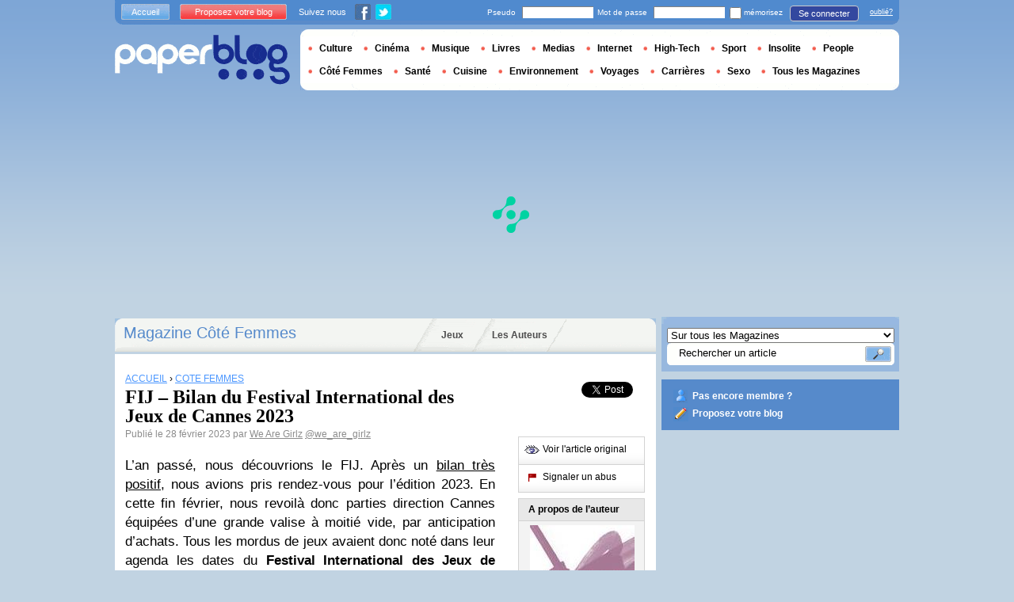

--- FILE ---
content_type: text/html; charset=utf-8
request_url: https://www.paperblog.fr/9905940/fij-bilan-du-festival-international-des-jeux-de-cannes-2023/
body_size: 15164
content:


<!DOCTYPE html PUBLIC "-//W3C//DTD XHTML 1.0 Strict//EN" "http://www.w3.org/TR/xhtml1/DTD/xhtml1-strict.dtd">

<html xmlns="http://www.w3.org/1999/xhtml" xmlns:fb="http://www.facebook.com/2008/fbml" xml:lang="fr" lang="fr">

 <head prefix="og: http://ogp.me/ns#">
  <title>FIJ – Bilan du Festival International des Jeux de Cannes 2023 - Paperblog</title>
  <meta http-equiv="content-type" content="text/html; charset=utf-8" />
  <meta http-equiv="keywords" lang="fr" content="fij, bilan, festival, international, jeux, cannes, 2023, FIJ – Bilan du Festival International des Jeux de Cannes 2023" /> 
  <meta name="description" lang="fr" content="L’an passé, nous découvrions le FIJ. Après un bilan très positif, nous avions pris rendez-vous pour l’édition 2023. En cette fin février, nous revoilà donc parties direction Cannes équipées d’une grande valise à moitié vide," /> 
  <meta name="identifier-url" content="http://www.paperblog.fr"/>
  <meta name="verify-v1" content="eqYKf+2Iar8WOYk6PUfgYrfDTHC75B4xKQL4IWG6zwc=" />
  <meta name="verify-v1" content="2O5eEE6uyRLjrXvkAJLW0WY/UmxGl1skIgK83G2od2w=" />
  <meta name="msvalidate.01" content="732A642D5B2140DC803311EFE77B978D" />
  <meta name="y_key" content="e3ca8ae36de03da9"/>
  <meta name="p:domain_verify" content="9cd9ee8660de536e21641143dfc3bc39"/>
  <link rel="shortcut icon" href="https://media3.paperblog.fr/assets/htdocs/favicon.ico" /> 
  
  <link href="https://media.paperblog.fr/css/fr.rcbbe28dbe6b5cbebc3bc257a1f709280.css" rel="stylesheet" type="text/css" />
  <!--[if ie 6]><link href="https://media.paperblog.fr/css/ie.ree9ccf63538f0bded55d77ee5ee85e74.css" rel="stylesheet" type="text/css" /><![endif]-->
  
  

<!--[if !IE]>-->
<link href="https://media.paperblog.fr/css/mobile.re974143180f19344bc39a471c5b4d9b1.css" rel="stylesheet" type="text/css" media="only screen and (max-device-width: 599px)" />
<meta name="viewport" content="width=device-width" />
<!--<![endif]-->

  
  
  <link href="https://media.paperblog.fr/css/featherlight.rc8493c0327d43a40bc42f84ffd5ec981.css" rel="stylesheet" type="text/css" media="only screen and (min-width: 600px)" />
  <style type="text/css">
    div.popin_share {
      position: absolute;
      float: left;
      padding-left: 20px;
      padding-top: 20px;
      
    }
    img.social-inline {display: inline; margin-right: 4px;}
    </style>

  

<script async="" type="text/javascript" src="https://securepubads.g.doubleclick.net/tag/js/gpt.js"></script>
<script>
var optidigitalQueue = optidigitalQueue || {};
optidigitalQueue.cmd = optidigitalQueue.cmd || [];
</script>
<script type='text/javascript' id='optidigital-ad-init' async data-config='{"adUnit": "/1035235/od.fr.paperblog.com/article"}' src='//scripts.opti-digital.com/tags/?site=paperblog'></script>


  
 
  
 <link rel="canonical" href="https://www.paperblog.fr/9905940/fij-bilan-du-festival-international-des-jeux-de-cannes-2023/" />
 
 <link rel="amphtml" href="https://www.paperblog.fr/9905940/fij-bilan-du-festival-international-des-jeux-de-cannes-2023/amp">
 
 <meta name="title" lang="fr" content="FIJ – Bilan du Festival International des Jeux de Cannes 2023" />
 <meta property="og:title" content="FIJ – Bilan du Festival International des Jeux de Cannes 2023 - Paperblog"/>
 <meta property="og:description" content="L’an passé, nous découvrions le FIJ. Après un bilan très positif, nous avions pris rendez-vous pour l’édition 2023. En cette fin février, nous revoilà donc parties direction Cannes équipées d’une grande valise à moitié vide,"/>
 <meta property="og:site_name" content="Paperblog"/>
 <meta property="og:type" content="article"/>

 <meta name="twitter:card" content="summary" />
 
 <meta name="twitter:site" content="@paperblog_fr" />
 
 <meta name="twitter:title" content="FIJ – Bilan du Festival International des Jeux de Cannes 2023 - Paperblog" />
 <meta name="twitter:description" content="L’an passé, nous découvrions le FIJ. Après un bilan très positif, nous avions pris rendez-vous pour l’édition 2023. En cette fin février, nous revoilà donc parties direction Cannes équipées d’une grande valise à moitié vide," />
 <meta name="twitter:url" content="https://www.paperblog.fr/9905940/fij-bilan-du-festival-international-des-jeux-de-cannes-2023/" />

 
 <meta property="fb:app_id" content="49768484575">
 
 
 
 
 
  
  
   <link rel="image_src" href="https://media.paperblog.fr/i/990/9905940/fij-bilan-festival-international-jeux-cannes--T-Uf6wuj.jpeg" />
   <meta property="og:image" content="https://media.paperblog.fr/i/990/9905940/fij-bilan-festival-international-jeux-cannes--T-Uf6wuj.jpeg"/>
   <meta name="twitter:image" content="https://media.paperblog.fr/i/990/9905940/fij-bilan-festival-international-jeux-cannes--T-Uf6wuj.jpeg" />
   
  
  
 
 




  
  <style type="text/css">
  @media only screen and (min-device-width: 600px) {
    #main {
      padding-top: 400px;
    }
  }
  </style>
  

  
 </head>
 <body>
  <div id="social_box_fb">
</div>
<div id="social_box_tw">
  <a class="twitter-timeline" href="https://twitter.com/paperblog_fr" data-widget-id="246234369038106624" width="300" height="300">Tweets by @paperblog_fr</a>
</div>

  
  
  <script type="text/javascript">
  (function() {
    var ARTICLE_URL = window.location.href;
    var CONTENT_ID = 'everything';
    document.write(
      '<scr'+'ipt '+
      'src="//survey.g.doubleclick.net/survey?site=_4c4kibulmx7ikakqehu53olytq'+
      '&amp;url='+encodeURIComponent(ARTICLE_URL)+
      (CONTENT_ID ? '&amp;cid='+encodeURIComponent(CONTENT_ID) : '')+
      '&amp;random='+(new Date).getTime()+
      '" type="text/javascript">'+'\x3C/scr'+'ipt>');
  })();
  </script>
  

  


  
  
  
  
  <script type="text/javascript" src="https://ads.ayads.co/ajs.php?zid=96"></script>
  
  
  

  
  
  <div id="main">
   <div id="content" class="article-page">
    <div class="main-content">
     

     <h2 class="main-content-title">
 
  
   
   
    <a href="/femmes/">Magazine Côté Femmes</a>
   
   
  
 
</h2>
     <ul id="main-navigation">
      
       <li class="menu-jeux"><a href="/jeux/">Jeux</a></li>
       <li class="menu-large"><a href="/users/top/">Les Auteurs</a></li>
      
     </ul>
     

<div class="mobile-menu">
  <a href="/" class="mobile-menu-logo">
    <img src="https://media2.paperblog.fr/assets/images/logo-white-transparent.png" width="123" height="36" alt="Logo" />
  </a>
  <span class="social-button">
    <a href="https://www.facebook.com/sharer/sharer.php?u=http%3A%2F%2Fwww.paperblog.fr%2F9905940%2Ffij-bilan-du-festival-international-des-jeux-de-cannes-2023%2F" target="_blank"><img src="https://media3.paperblog.fr/assets/images/ico-fb-32x32.png" height="32" width="32" alt="Facebook"></a>
    <a href="https://twitter.com/share?url=http%3A%2F%2Fwww.paperblog.fr%2F9905940%2Ffij-bilan-du-festival-international-des-jeux-de-cannes-2023%2F" target="_blank"><img src="https://media2.paperblog.fr/assets/images/ico-tw-32x32.png" height="32" width="32" alt="Twitter"></a>
  </span>
</div>


     
 <div class="columns">
  
  <div class="article-holder">
   <div class="article">
    
    <div class="article-title">
     


<div class="desktop-hide visible-mobile">
 <p>
  <em><a href="/accounts/inscription/blogger/">Les articles de votre blog ici ? Inscrivez votre blog !</a></em>
 </p>
 <br />
</div>


     
     
     
<div itemscope itemtype="https://schema.org/BreadcrumbList"><div class="breadcrumbs" itemscope itemprop="itemListElement" itemtype="https://schema.org/ListItem"><a href="/" itemprop="item"><span itemprop="name">ACCUEIL</span></a><meta itemprop="position" content="1" /><span class="bread_gt">&nbsp;›&nbsp;</span></div><div class="breadcrumbs" itemscope itemprop="itemListElement" itemtype="https://schema.org/ListItem"><a href="/femmes/" itemprop="item"><span itemprop="name">CÔTÉ FEMMES</span></a><meta itemprop="position" content="2" /></div></div>

     
     
     <h1>FIJ – Bilan du Festival International des Jeux de Cannes 2023</h1>
     <em>
       



Publié le 28 février 2023 par <a href="/users/wag/"> We Are Girlz</a>




<a href="https://twitter.com/we_are_girlz">@we_are_girlz</a>

     </em>
    </div>
    
      
       <div class="desktop-hide mobile-ads">
        
<div id='optidigital-adslot-Mobile_Top' style='display:none;' class="Mobile_Top"></div>


       </div>
      
    

    
    <div class="article-content">
      
      
     
	    

      
      
    <p>L&#8217;an pass&#233;, nous d&#233;couvrions le FIJ. Apr&#232;s un <a href="https://www.we-are-girlz.com/2022/03/bilan-du-fij-2022/" target="_blank"  rel="nofollow" >bilan tr&#232;s positif</a>, nous avions pris rendez-vous pour l&#8217;&#233;dition 2023. En cette fin f&#233;vrier, nous revoil&#224; donc parties direction Cannes &#233;quip&#233;es d&#8217;une grande valise &#224; moiti&#233; vide, par anticipation d&#8217;achats. Tous les mordus de jeux avaient donc not&#233; dans leur agenda les dates du <strong>Festival International des Jeux de Cannes</strong>, du 24 au 26 f&#233;vrier 2023. On peut dire que &#231;a a scor&#233; au Palais des Festivals de Cannes ! Retour sur cette seconde &#233;dition pour WAG. Le palmar&#232;s, nos ressentis et nos coups de c&#339;urs, &#233;videmment.</p>

    <div class="p402_premium">
        <p><div class="p402_hide"><img src="https://media.paperblog.fr/i/990/9905940/fij-bilan-festival-international-jeux-cannes--L-F59NZc.jpeg" alt="FIJ – Bilan du Festival International des Jeux de Cannes 2023" title="FIJ – Bilan du Festival International des Jeux de Cannes 2023" /></div></p>
<h2><strong><span>FIJ 2023 : Infos &amp; Ressenti</span></strong></h2>
<p>Changement important par rapport &#224; l&#8217;an dernier, l&#8217;entr&#233;e au Festival est devenue payante, il fallait d&#233;bourser 10&#8364; si vous aviez plus de 16 ans pour profiter d&#8217;une journ&#233;e au Festival. Le pass VIP, lui, &#233;tait au prix de 27&#8364; pour 3 jours. Il permettait de b&#233;n&#233;ficier d&#8217;une heure de plus en d&#233;but de journ&#233;e (acc&#232;s &#224; 9h au lieu de 10h). La crainte &#233;tait d&#8217;avoir moins d&#8217;affluence cette ann&#233;e mais il n&#8217;en fut rien, la billetterie a affich&#233; complet le samedi et le dimanche, il a m&#234;me fallu r&#233;guler l&#8217;acc&#232;s, bloquant les festivaliers &#224; l&#8217;ext&#233;rieur durant un moment. Bref, cela m&#8217;&#233;tonnerait fortement qu&#8217;on repasse &#224; un acc&#232;s gratuit l&#8217;an prochain.</p>
<p>De notre c&#244;t&#233;, nous sommes arriv&#233;es &#224; Cannes le mercredi soir, pour profiter pleinement de la journ&#233;e du jeudi, r&#233;serv&#233;e aux pros et &#224; la presse. Pour le grand public, je recommande, si vous le pouvez, de venir plut&#244;t le vendredi pour &#233;viter les grosses affluences du weekend. Tout comme l&#8217;an dernier, nous ne sommes malheureusement pas all&#233;es &#224; la <strong>Nuit du Off</strong>, un espace o&#249; les auteurs viennent pr&#233;senter leurs prochains jeux (souvent encore au stade du prototype). La fatigue de la journ&#233;e a eu raison de nous, avouons-le.</p>
<p>Cette ann&#233;e, nous avions fait un gros rep&#233;rage en amont. Une longue liste &#224; cocher. C&#8217;est avec &#233;motion que je peux vous dire que nous sommes parvenues &#224; tester <strong><span>plus de 30 jeux en 3 jours</span></strong>, un score tout &#224; fait honorable, d&#8217;autant plus qu&#8217;il y a un bon nombre de jeux initi&#233;s parmi eux (avec 1 heure de partie mini). Et beaucoup de jeux test&#233;s dont la sortie est programm&#233;e dans quelques mois. C&#8217;est le gros avantage du FIJ, il y a &#233;norm&#233;ment d&#8217;avant-premi&#232;res. Pour les jeux experts, nous avons demand&#233; des infos sans les tester. Selon nous, le Festival n&#8217;est pas le meilleur endroit pour en profiter pleinement, mais &#224; vous de vous faire votre propre avis sur place.</p>
<p>L&#8217;an dernier, je vous conseillais d&#8217;&#233;viter de trop lister. Cela reste vrai. Dans les jeux test&#233;s, il y en a une majorit&#233; qui &#233;taient sur notre liste, mais nous avons aussi d&#233;couvert des jeux aux d&#233;tours des all&#233;es et des tables disponibles, c&#8217;est un bon moyen de d&#233;couvrir des p&#233;pites. Vous pouvez aussi regarder les autres jouer pendant quelques minutes pour vous faire un avis. Le weekend notamment, il est difficile de trouver des tables.</p>
<p>Pour manger, attention, les pass une journ&#233;e ne peuvent pas sortir de l&#8217;enceinte du Festival (toute sortie est d&#233;finitive), mais il y a des <em>food trucks</em> sur le parvis pour se restaurer. Pas de d&#233;couverte de bons restaurants pour nous cette fois-ci, j&#8217;esp&#232;re qu&#8217;on aura de nouvelles recommandations pour vous l&#8217;ann&#233;e prochaine.</p>
<p>En d&#233;finitive, un essai transform&#233; pour cette seconde &#233;dition pour les WAG. Attention &#224; partir en bonne forme, cela reste un festival &#233;reintant, surtout si vous y allez sur plusieurs jours. Malgr&#233; quelques couacs d&#8217;organisation (l&#8217;attente pour rentrer dans le Festival notamment), l&#8217;ambiance y reste tr&#232;s bon enfant et c&#8217;est un plaisir d&#8217;&#233;changer avec les festivaliers, les exposants, les pros et tout le comit&#233; d&#8217;organisation. Pour les amoureux du jeu, c&#8217;est tout simplement un immanquable.</p>
<h2><strong><span>Palmar&#232;s des As d&#8217;Or 2023</span></strong></h2>
<p><div class="p402_hide"><img src="https://media.paperblog.fr/i/990/9905940/fij-bilan-festival-international-jeux-cannes--L-e_2guU.jpeg" alt="FIJ – Bilan du Festival International des Jeux de Cannes 2023" title="FIJ – Bilan du Festival International des Jeux de Cannes 2023" /></div></p>
<p>Comme en 2022, le Festival a d&#233;cern&#233; 4 prix lors de la c&#233;r&#233;monie du jeudi soir. Une c&#233;r&#233;monie qui se tient avant l&#8217;ouverture au grand public afin de donner un bon coup de boost &#224; tous les jeux de la s&#233;lection. Je peux vous dire que &#231;a marche car impossible de trouver une table pour jouer &#224; Challengers samedi.</p>
<p>L&#8217;As d&#8217;Or Jeu de l&#8217;ann&#233;e cat&#233;gorie Enfant a &#233;t&#233; d&#233;cern&#233; &#224; <strong>Flashback Zombie Kidz</strong> (Scorpion Masqu&#233;). Les autres nomm&#233;s de la cat&#233;gorie &#233;taient <strong>La Colline aux feux follets&#160;</strong> (Gigamic) et <strong>La planche des pirates</strong> (The Flying Games).</p>
<p>Je n&#8217;ai test&#233; aucun des jeux de cette cat&#233;gorie mais petite surprise tant La Colline &#233;tait annonc&#233; comme favori. Ma th&#233;orie c&#8217;est que le jury essaye de r&#233;partir les prix entre diff&#233;rents &#233;diteurs.</p>
<p>L&#8217;As d&#8217;Or Jeu de l&#8217;ann&#233;e cat&#233;gorie Initi&#233; a &#233;t&#233; attribu&#233; &#224; <strong>Challengers</strong> (Zman Games). Les autres nomm&#233;s de la cat&#233;gorie &#233;taient <strong>Turing Machine</strong> (Scorpion Masqu&#233;) et <span><strong>Alice is missing</strong></span> (Origames).</p>
<p>Comme je vous le disais juste au-dessus, impossible de tester Challengers durant le Festival. Quant &#224; Alice is missing, ce n&#8217;est pas tellement mon style de jeu mais pourquoi pas se laisser tenter, les retours sont tr&#232;s bons. Le favori de la cat&#233;gorie &#233;tait Turing Machine, excellent jeu de d&#233;duction au mat&#233;riel superbe. Ma th&#233;orie expliquerait pourquoi il n&#8217;a pas eu le prix.</p>
<p>L&#8217;As d&#8217;Or Jeu de l&#8217;ann&#233;e cat&#233;gorie Expert a &#233;t&#233; d&#233;cern&#233; &#224; <strong>Ark Nova</strong> (Super Meeple). Les autres nomm&#233;s de la cat&#233;gorie &#233;taient<strong> Carnegie</strong> (Pixie Games) et <span><strong>Federation</strong></span> (Explor8).</p>
<p>Pas vraiment de surprise du c&#244;t&#233; du jeu Expert, Ark Nova r&#233;colte un nouveau prix, apr&#232;s notamment le Diamant d&#8217;Or en 2022. Impossible de vous dire si c&#8217;est m&#233;rit&#233;, je n&#8217;ai pas test&#233; les deux autres. Ark Nova est un excellent jeu de gestion de cartes, dans lequel vous devez d&#233;velopper votre zoo.</p>
<p>L&#8217;As d&#8217;Or Jeu de l&#8217;ann&#233;e a &#233;t&#233; remis &#224; <strong>Akropolis</strong> (Gigamic). Les autres nomm&#233;s de la cat&#233;gorie &#233;taient <strong><span>That</span>&#8216;s not a hat</strong> (Ravensburger) et <strong>District Noir</strong> (Spiral &#201;ditions).</p>
<p>La r&#233;compense supr&#234;me est revenue &#224; Akropolis, un bon jeu de placement de tuiles tr&#232;s simple &#224; prendre en main et joliment illustr&#233;. Si vous avez aim&#233; Kingdomino, foncez. District Noir n&#8217;aurait pas d&#233;m&#233;rit&#233;, un jeu &#224; deux tr&#232;s addictif. Pour terminer, je ne comprends pas bien ce que faisait That&#8217;s not a hat dans la s&#233;lection, un jeu d&#8217;ambiance m&#234;lant m&#233;moire et bluff vite oubli&#233;.</p>
<h2><strong><span>Jeux : les belles d&#233;couvertes</span></strong></h2>
<p>Parlons vrai, parlons jeux ! Il est d&#233;sormais temps de vous partager les coups de c&#339;ur du Festival. Voici notre Top 10 suivi de quelques mentions honorables.</p>
<h3><strong>10. Vaalbara </strong>(Studio H)</h3>
<p><div class="p402_hide"><img src="https://media.paperblog.fr/i/990/9905940/fij-bilan-festival-international-jeux-cannes--L-6xVhFX.jpeg" alt="FIJ – Bilan du Festival International des Jeux de Cannes 2023" title="FIJ – Bilan du Festival International des Jeux de Cannes 2023" /></div></p>
<p>Sorti il y a peu, Vaalbara b&#233;n&#233;ficiait d&#8217;une bonne r&#233;putation nous poussant &#224; aller le tester sur le stand de Studio H. Un jeu de collection simple &#224; prendre en main et tr&#232;s joliment illustr&#233;. Certes, &#231;a ne r&#233;invente rien mais c&#8217;est diablement efficace et son prix abordable (<a href="https://www.philibertnet.com/fr/studio-h/114771-vaalbara-3616450015135.html" target="_blank"  rel="nofollow" >16,50&#8364; sur Philibert</a>) le rend d&#8217;autant plus attractif.</p>
<h3><strong>9. Caldera Park </strong>(Super Meeple)</h3>
<p><div class="p402_hide"><img src="https://media.paperblog.fr/i/990/9905940/fij-bilan-festival-international-jeux-cannes--L-XfMnQ3.jpeg" alt="FIJ – Bilan du Festival International des Jeux de Cannes 2023" title="FIJ – Bilan du Festival International des Jeux de Cannes 2023" /></div></p>
<p>Suite de <strong>Savannah Park</strong>, test&#233; &#224; Cannes un an auparavant, Caldera Park se veut un peu plus complexe et, de fait, plus int&#233;ressant. Je ne suis toujours pas tr&#232;s fan de la direction artistique, vrai b&#233;mol du jeu, mais on prend quand m&#234;me beaucoup de plaisir &#224; agencer nos tuiles. Un jeu de placement avec des animaux, on valide (comme le confirme le Top 1).</p>
<p>Caldera Park sera disponible en Mars au prix de <a href="https://www.philibertnet.com/fr/super-meeple/121277-caldera-park-3770023051231.html" target="_blank"  rel="nofollow" >31,50&#8364; sur Philibert</a>. Vous pouvez d&#8217;ailleurs d&#233;j&#224; le pr&#233;commander.</p>
<h3><strong>8. Verdant </strong>(Lucky Duck Games)</h3>
<p><div class="p402_hide"><img src="https://media.paperblog.fr/i/990/9905940/fij-bilan-festival-international-jeux-cannes--L-M2E9jb.jpeg" alt="FIJ – Bilan du Festival International des Jeux de Cannes 2023" title="FIJ – Bilan du Festival International des Jeux de Cannes 2023" /></div></p>
<p>Ce qui nous a attir&#233; dans Verdant, c&#8217;est son th&#232;me. Le but : agencer au mieux vos cartes pour que vos plantes s&#8217;&#233;panouissent (orientation, arrosage, engrais, etc&#8230;). L&#224; aussi, rien de tr&#232;s novateur mais la th&#233;matique cosy nous a charm&#233;. Et que c&#8217;est beau ! <strong>Beth Sobel</strong> (illustratrice de <strong>Cascadia</strong>, <strong>Calico</strong> ou <strong>Wingspan</strong>) nous livre encore une fois de superbes illustrations, qui participent grandement &#224; la r&#233;ussite du jeu.</p>
<p>Verdant sera disponible en Mars au prix de 34,50&#8364; sur Philibert.</p>
<h3><strong>7. Rauha </strong>(Grrre Games)</h3>
<p><div class="p402_hide"><img src="https://media.paperblog.fr/i/990/9905940/fij-bilan-festival-international-jeux-cannes--L-msYcKS.jpeg" alt="FIJ – Bilan du Festival International des Jeux de Cannes 2023" title="FIJ – Bilan du Festival International des Jeux de Cannes 2023" /></div></p>
<p>Si &#231;a n&#8217;avait tenu qu&#8217;&#224; moi, Rauha serait un peu plus haut dans ce classement. Mais la moyenne de nos notes respectives l&#8217;a fait descendre d&#8217;un cran. Malgr&#233; tout, ce fut un grand oui pour toutes. Je suis repartie avec une bo&#238;te dans ma valise, c&#8217;est dire. Rauha est un jeu de draft, de placement et de combo tr&#232;s fluide. Il a &#233;t&#233; compar&#233; &#224; <strong>Living Forest</strong> par <strong>Le Passe Temps</strong> et on comprend pourquoi. Le mat&#233;riel est superbe, tout comme les illustrations.</p>
<p>Rauha est sorti en janvier mais est actuellement en rupture de stock. Surveillez le r&#233;approvisionnement sur Philibert.</p>
<h3><strong>6. Hortis </strong>(Origames)</h3>
<p><div class="p402_hide"><img src="https://media.paperblog.fr/i/990/9905940/fij-bilan-festival-international-jeux-cannes--L-rPP2FU.jpeg" alt="FIJ – Bilan du Festival International des Jeux de Cannes 2023" title="FIJ – Bilan du Festival International des Jeux de Cannes 2023" /></div></p>
<p>Achet&#233; sur place et test&#233; dans le train du retour, Hortis est un jeu solo dans lequel il vous faut optimiser le placement de vos cartes pour faire un maximum de points. Je ne suis pas du tout une adepte des jeux solo, mais les bons retours et les illustrations ont eu raison de mes r&#233;ticences. Et c&#8217;est vraiment tr&#232;s bon, un casse-t&#234;te court et agr&#233;able. Nous l&#8217;avons test&#233; en coop, et &#231;a marche aussi tr&#232;s bien. Il est tout &#224; fait possible d&#8217;y jouer &#224; plusieurs (r&#232;gles propos&#233;es), mais cela implique que chaque joueur dispose de sa propre bo&#238;te.</p>
<p>Il est d&#233;j&#224; disponible au prix de 14,90&#8364; sur Philibert.</p>
<h3><strong>5. Tokyo Next Station </strong>(Blue Orange)</h3>
<p><div class="p402_hide"><img src="https://media.paperblog.fr/i/990/9905940/fij-bilan-festival-international-jeux-cannes--L-LBdkKP.jpeg" alt="FIJ – Bilan du Festival International des Jeux de Cannes 2023" title="FIJ – Bilan du Festival International des Jeux de Cannes 2023" /></div></p>
<p>Souvenez-vous, l&#8217;an pass&#233;, <strong>London Next Station</strong> &#233;tait notre gros coup de c&#339;ur du Festival. Cette ann&#233;e, Blue Orange pr&#233;sentait la suite, Tokyo Next Station. Nous avions h&#226;te mais il y avait aussi une certaine appr&#233;hension. Celle de se retrouver sur un jeu trop similaire. La bonne nouvelle, c&#8217;est que c&#8217;est bien un nouveau jeu, avec de nouveaux d&#233;fis et semble-t-il, un peu plus compliqu&#233;. La moins bonne, c&#8217;est qu&#8217;&#233;vident, il n&#8217;y a pas eu l&#8217;effet de surprise de l&#8217;an pass&#233;. Mais on chipote. Vivement le New York Next Station l&#8217;an prochain !</p>
<p>Il faudra en revanche vous armer de patience pour d&#233;couvrir TNS, la sortie est pr&#233;vue pour le mois de Juin.</p>
<h3><strong>4. Dice Hospital Services d&#8217;Urgence </strong>(Super Meeple)</h3>
<p><div class="p402_hide"><img src="https://media.paperblog.fr/i/990/9905940/fij-bilan-festival-international-jeux-cannes--L-Tjh3Fb.jpeg" alt="FIJ – Bilan du Festival International des Jeux de Cannes 2023" title="FIJ – Bilan du Festival International des Jeux de Cannes 2023" /></div></p>
<p>Et de deux pour Super Meeple dans ce top, qui fait sans aucun doute partie de nos &#233;diteurs pr&#233;f&#233;r&#233;s (nous les suivons depuis le tout d&#233;but, <em>remember</em> <a href="https://www.we-are-girlz.com/2017/08/jeux-de-societe-test-tikal/" target="_blank"  rel="nofollow" >Tika</a>l). Dice Hospital Services d&#8217;Urgence est donc la version roll &amp; write du fameux <strong>Dice Hospital</strong>, auquel nous n&#8217;avons jamais jou&#233; mais dont <strong>Dice Theme Park</strong>, sorti il y a quelques semaines, est le petit fr&#232;re (approuv&#233; par WAG). Nous sommes des adeptes des <em>roll &amp; write</em> et donc peut-&#234;tre pas tr&#232;s objectives. Malgr&#233; son petit probl&#232;me de lisibilit&#233;, Dice Hospital SU est un excellent jeu dans son genre. Choix corn&#233;liens, dur&#233;e de partie id&#233;ale, on a referm&#233; la bo&#238;te avec l&#8217;envie de la rouvrir tr&#232;s vite.</p>
<p>Le jeu est d&#233;j&#224; dispo au prix de 16,50&#8364; sur Philibert.</p>
<h3><strong>3. Tiwanaku </strong>(Sit Down)</h3>
<p><div class="p402_hide"><img src="https://media.paperblog.fr/i/990/9905940/fij-bilan-festival-international-jeux-cannes--L-cyNtRI.jpeg" alt="FIJ – Bilan du Festival International des Jeux de Cannes 2023" title="FIJ – Bilan du Festival International des Jeux de Cannes 2023" /></div></p>
<p>Attention, p&#233;pite ! Tiwanaku, propos&#233; par l&#8217;&#233;diteur Sit Down, est un tr&#232;s joli m&#233;lange de sudoku, de placement et du d&#233;mineur. J&#8217;ai peur que &#231;a ne vous fasse pas r&#234;ver en l&#8217;&#233;tat mais c&#8217;est vraiment un excellent jeu pour les amateurs de d&#233;duction. De plus, le jeu est magnifique, on peut le dire. J&#8217;ai fini par craquer pour la version Deluxe (&#224; 65&#8364; sur place, qui n&#8217;est plus dispo sur Philibert). La version classique est &#224; 45,50&#8364;, et devrait &#234;tre dispo sous peu. Un prix un poil excessif vu le mat&#233;riel de cette version (qui n&#8217;est pas celui que nous avons pu tester).</p>
<h3><strong>2. Focus </strong>(OldChap)</h3>
<p><div class="p402_hide"><img src="https://media.paperblog.fr/i/990/9905940/fij-bilan-festival-international-jeux-cannes--L-dsDARG.jpeg" alt="FIJ – Bilan du Festival International des Jeux de Cannes 2023" title="FIJ – Bilan du Festival International des Jeux de Cannes 2023" /></div></p>
<p>Pour les fans de <strong>Code Names</strong>, on a trouv&#233; la rel&#232;ve ! Focus est un jeu pour deux joueurs dans l&#8217;univers de Sherlock Holmes. Le but ? &#201;liminer l&#8217;ensemble des cartes sauf deux (une par joueur). Interdiction de parler, votre seul moyen de communication ? Les autres cartes. Une exp&#233;rience assez g&#233;niale avec 3 niveaux de difficult&#233;. Il faudra patienter jusqu&#8217;au mois de mai pour le d&#233;couvrir dans vos boutiques.</p>
<h3><strong>1. Nimalia </strong>(La Bo&#238;te de Jeu)</h3>
<p><div class="p402_hide"><img src="https://media.paperblog.fr/i/990/9905940/fij-bilan-festival-international-jeux-cannes--L-CGdOUW.jpeg" alt="FIJ – Bilan du Festival International des Jeux de Cannes 2023" title="FIJ – Bilan du Festival International des Jeux de Cannes 2023" /></div></p>
<p>And the winner is&#8230; Nimalia ! Jeu de draft et de placement, dont le contenu tient dans une petite bo&#238;te, il est plus complexe qu&#8217;il n&#8217;en a l&#8217;air. C&#8217;est clairement le jeu auquel nous avons eu envie de rejouer tout de suite apr&#232;s avoir termin&#233; notre premi&#232;re partie. Un<em> must have</em> qui sortira en avril dans toutes les bonnes boutiques au prix cadeau de 15,50&#8364;. Ne passez pas &#224; c&#244;t&#233; !</p>
<p>C&#8217;est toujours difficile de faire un Top &#224; chaud. Tr&#232;s honn&#234;tement, il n&#8217;y a eu aucun mauvais jeu test&#233; cette ann&#233;e. D&#8217;autres jeux auraient m&#233;rit&#233; leur place et &#231;a n&#8217;a pas &#233;t&#233; simple de les &#233;carter. On pense notamment &#224; <strong>Funfair</strong> (Lucky Duck Games), un jeu de collection tr&#232;s plaisant au th&#232;me vraiment pr&#233;sent (ce qui n&#8217;est pas toujours le cas).</p>
<p>Je peux aussi vous citer <strong>Cosy Casa</strong> (Gigamic), o&#249; le rangement d&#8217;une biblioth&#232;que devient un vrai (et bon) casse-t&#234;te. Le mat&#233;riel le vaut, mais c&#8217;est vrai que le prix (39,90&#8364;), nous a frein&#233; en rapport &#224; la dur&#233;e du jeu.</p>
<p>Enfin, et &#231;a ne compte pas comme un jeu, mais le Festival a &#233;t&#233; l&#8217;occasion d&#8217;en apprendre davantage sur <strong>Lorcana</strong>, et on a vraiment h&#226;te de pouvoir vous en reparler ! On terminera d&#8217;ailleurs sur cette photo.</p>
<p><div class="p402_hide"><img src="https://media.paperblog.fr/i/990/9905940/fij-bilan-festival-international-jeux-cannes--L-xJyH1k.jpeg" alt="FIJ – Bilan du Festival International des Jeux de Cannes 2023" title="FIJ – Bilan du Festival International des Jeux de Cannes 2023" /></div></p>
<p>See you next year !</p>
<p>L&#8217;article FIJ &#8211; Bilan du Festival International des Jeux de Cannes 2023 est apparu en premier sur We Are Girlz.</p>
    </div>
    <script type="text/javascript">
        try { _402_Show(); } catch(e) {}
    </script>
      
      
      
      
      
      
	   
	  </div>
	  
	  <br />
    
    
    
    
    
    <div class="hidden-mobile">
      
<div style='display:none;' class="Content_1"></div>


    </div>
    
    

    
    
    <div class="desktop-hide mobile-ads">

  <div style='display:none;' class="Mobile_Pos1"></div>

</div>

    
    
    

    <iframe id="facebookLike" src="//www.facebook.com/plugins/like.php?href=https://www.paperblog.fr/9905940/fij-bilan-du-festival-international-des-jeux-de-cannes-2023/&amp;layout=standard&amp;show_faces=false&amp;width=467&amp;action=like&amp;font=arial&amp;colorscheme=light&amp;height=30" scrolling="no" frameborder="0" style="" allowTransparency="true"></iframe>

    

    
    
    

    

    

    
     

    

	  
   </div>
   
   <div class="article-content goto-home">
     <a href="/">
       Retour à La Une de <img src="https://media3.paperblog.fr/assets/images/logo-white.png" alt="Logo Paperblog" title="Paperblog" width="142" height="40"/>
     </a>
   </div>
   
   
    <div class="fb-comments" data-href="https://www.paperblog.fr/9905940/fij-bilan-du-festival-international-des-jeux-de-cannes-2023/" data-num-posts="4" data-width="467"></div>
   



   <style>
  .magazine-last-articles ul div.img-thumb {
    overflow: hidden;
    width:175px;
    height:130px;
    float: left;
    margin: 3px 13px 0 0;
  }
  .magazine-last-articles ul div.img-thumb a img {
    -moz-transition: all 0.6s ease-in-out;
    -webkit-transition: all 0.6s ease-in-out;
    -o-transition: all 0.6s ease-in-out;
    -ms-transition: all 0.6s ease-in-out;
    transition: all 0.6s ease-in-out;
  }
.magazine-last-articles ul div.img-thumb a img:hover {
    -moz-transform: scale(1.3) rotate(5deg);
    -webkit-transform: scale(1.3) rotate(5deg);
    -o-transform: scale(1.3) rotate(5deg);
    -ms-transform: scale(1.3) rotate(5deg);
    transform: scale(1.3) rotate(5deg);
  }
</style>
   
    

   

   
     
   
   <div id="comments" class="last-comments">
    
      
      
    
    
    
    
    <!-- Facebook Comments from Comments Box social plugin -->
    

    
    
    
   </div>

   
   

  </div>

  <div class="small-column">
   
    
     
    
   
   <div style="margin-top: 10px; margin-bottom: 5px; padding-left: 5px; padding-right: 0px; min-height: 60px;">
      <iframe src="//www.facebook.com/plugins/like.php?app_id=49768484575&amp;href=https://www.paperblog.fr/9905940/fij-bilan-du-festival-international-des-jeux-de-cannes-2023/&amp;send=false&amp;layout=box_count&amp;width=65&amp;show_faces=false&amp;action=like&amp;colorscheme=light&amp;font&amp;height=65" scrolling="no" frameborder="0" style="border:none; overflow:hidden; width:65px; height:65px; float:left;margin-left: 5px;margin-right: 5px;" allowTransparency="true"></iframe>

      <a href="//twitter.com/share" class="twitter-share-button" data-count="vertical" data-lang="fr">Tweet</a>
    </div>
   <div class="petit-menu">
    
    
	   
	    <div class="petit-menu-row">
	     
	     
        
        <a target="_blank" class="original" href="https://www.we-are-girlz.com/2023/02/fij-bilan-du-festival-international-des-jeux-de-cannes-2023/">
        
        <span>Voir l'article original</span>
        </a>
	      
	     
	    </div>
	   
	  
	  
	  
    
    <div class="petit-menu-row">
 	   
	    <a rel="nofollow" class="warn" href="/articles/9905940/warn/">
	     <span>Signaler un abus</span>
	    </a>
	   
	  </div>
	  
   </div>
   
	 <div class="par">
	  
	   
	    <div class="par-top">
	     <h3 class="par-title">A propos de l’auteur</h3>
         
          <a href="/users/wag/">
  	      
  	       
   	        <img src="https://media3.paperblog.fr/images/members/wag-132x168.jpg" class="par-photo-big" alt="" data-pin-no-hover="true" />
           
          
          </a>
         
        <br />
        <p class="par-center">
          
          <a href="/users/wag/" class="par-title-lnk par-bolder"> We Are Girlz</a>
          
          
          
	         <strong class="par-points-big" id="vote-user">12734<span> partages</span></strong>
	        
          
          
          <a href="/users/wag/" class="par-title-lnk par-bolder">Voir son profil</a><br />
          

          <a href="/r/f/49889/" class="par-title-lnk par-bolder" target="_blank">Voir son blog</a>
          
        </p>
        <p class="par-center user-network">
          
          <a href="/r/u/wag/facebook/"><img src="https://media.paperblog.fr/assets/images/ico-fb.gif" height="20" width="20"></a>
          
          
          <a href="/r/u/wag/twitter/"><img src="https://media4.paperblog.fr/assets/images/ico-twitter.gif" height="20" width="20"></a>
          
        </p>
	     </div>
	    
	   
	   
     
	   
	  </div>
	  
    <div class="small-column-banner" id="sticky">
     


 

<div style='display:none;' class="HalfpageAd_3"></div>




    </div>
    
    
     
     
    
    
    
     
    
     <div class="par">
      <div class="par-top">
  	    <h3 class="par-title">Magazine</h3>
  	    <ul> 
          
            <li> 
             
             <p><a class="portal_link" href="/femmes/">Côté Femmes</a></p>
             
            </li>
          
        </ul>
  	   </div> 
      </div>
      
    
    
    
    
    <div class="small-column-banner">
     

    </div>
   </div>
  </div>
  
    



<!-- /1035235/Footer-FR-AD6 -->
<div id='div-gpt-ad-1586190779753-0' style='width: 1px; height: 1px;'>
  <script>
    googletag.cmd.push(function() { googletag.display('div-gpt-ad-1586190779753-0'); });
  </script>
</div>



  

     
 
 

    </div>
    <div class="side-bar">
     <div class="search-box">
     
      <form action="/recherche/">
       <div>
        <select name="where">
         <option selected="selected" value="magazine">Sur tous les Magazines</option>
         <option value="users">Parmi les utilisateurs</option>
        </select>
        <div class="search-holder">
         <span><input type="text" name="query" value="Rechercher un article" onfocus="this.value = '';" title="Rechercher un article"/></span>
         <em><input type="submit" value="" class="btn-search" /></em>
        </div>
       </div>
      </form>
     
     </div>
     
      <div class="support-box" style="margin-top:10px;background:#568acb">
       <ul style="padding:10px 15px;width:223px;overflow:hidden">
        
         <li class="support-box-img1">
          <a href="/accounts/inscription/" style="font:bold 12px/22px Arial,Helvetica,sans-serif;color:#fff;white-space:nowrap;margin-left:5px">Pas encore membre ?</a>
         </li>
        
        <li class="support-box-img3">
         <a href="/accounts/inscription/blogger/" style="font:bold 12px/22px Arial,Helvetica,sans-serif;color:#fff;white-space:nowrap;margin-left:5px">Proposez votre blog</a>
        </li>
       </ul>
      </div>
     
     <div class="side-banner">
      
       

 
  
  
  <div style='display:none;' class="HalfpageAd_1"></div>
  
 
 


      
     </div>
     
 
     
 
  


 


 
 


  

 


  
 


 


 


 <div class="char-box">
  <div class="top-members-placeholder">
    <div class="top-members-separator"></div>
  </div>
  
   
    <h3>LA COMMUNAUTÉ CÔTÉ FEMMES</h3>
   
  
  <div class="top-members">
   <div class="top-members-container">
    <div class="autors">
     
     <strong><a href="/users/romy21/">L’AUTEUR DU JOUR</a></strong>
     
     
      <a href="/users/romy21/"><img src="https://media2.paperblog.fr/images/members/romy21-100x130.jpg" alt="" /></a>
     
     <a href="/users/romy21/"><span> Romy21</span></a><br />
     <a href="/users/romy21/" class="lnk-more">Tout sur l'auteur</a>
    </div>
    <div class="members-rate">
     
     <strong><a href="#">TOP MEMBRES</a></strong>
     
      <ul>
 	    
       <li>
	      
	       <div class="top-member-photo"></div>	
	      
        
        <a href="/users/lizablog/">lizablog</a><br />
        
        
        <em>4002559 pt</em>
        
	      
	     </li>
	    
       <li>
	      
	       
	        <img src="https://media.paperblog.fr/images/members/cassandra06-31x31.jpg" alt="" width="31" height="31"/>
	       
	      
        
        <a href="/users/cassandra06/">cassandra06</a><br />
        
        
        <em>2536582 pt</em>
        
	      
	     </li>
	    
       <li>
	      
	       <div class="top-member-photo"></div>	
	      
        
        <a href="/users/delph663/">delph663</a><br />
        
        
        <em>2452249 pt</em>
        
	      
	     </li>
	    
       <li>
	      
	       <div class="top-member-photo"></div>	
	      
        
        <a href="/users/blakmonk/">SneakersAddict</a><br />
        
        
        <em>2330604 pt</em>
        
	      
	     </li>
	    
     </ul>
     <a href="/accounts/inscription/" class="lnk-more">Devenez membre</a>
    </div>
   </div>
  </div>
  
 </div>


 
 <div class="side-google-banner">
  


 

<div style='display:none;' class="HalfpageAd_2"></div>



 
 </div>
 
  

 

 
 


 

 


<div class="black-box">
 <h3>LES JEUX SUR PAPERBLOG.FR</h3>
 <ul class="links">
  
   <li class="genre-tab-1 active"><a href="/jeux/arcade/">Arcade</a></li>	
  
   <li class="genre-tab-2 "><a href="/jeux/casino/">Casino</a></li>	
  
   <li class="genre-tab-3 "><a href="/jeux/reflexion/">Réflexion</a></li>	
  
 </ul>
 <ul class="games">
  
   <li>
	  <a class="title" href="/jeux/jeu-briques/">
	   
      <img class="game_thumb" src="https://media.paperblog.fr/screenshots/tetris-49x49.png" alt="Jouez" width="49" height="49" />
     
     <strong>Jeu de briques</strong><br />
    </a>
    <em>Ce jeu de briques a été conçu en 1985 par Alexei......</em>
    <a href="/jeux/jeu-briques/">Jouez</a>
   </li>
  
   <li>
	  <a class="title" href="/jeux/jeu-snake/">
	   
      <img class="game_thumb" src="https://media4.paperblog.fr/screenshots/snake-49x49.png" alt="Jouez" width="49" height="49" />
     
     <strong>Snake</strong><br />
    </a>
    <em>Snake, de l&#39;anglais signifiant « serpent », est......</em>
    <a href="/jeux/jeu-snake/">Jouez</a>
   </li>
  
   <li>
	  <a class="title" href="/jeux/jeu-pacman/">
	   
      <img class="game_thumb" src="https://media2.paperblog.fr/screenshots/pacman-49x49.png" alt="Jouez" width="49" height="49" />
     
     <strong>Pacman</strong><br />
    </a>
    <em>Pac-Man est un jeu vidéo créé en 1979 par le......</em>
    <a href="/jeux/jeu-pacman/">Jouez</a>
   </li>
  
   <li>
	  <a class="title" href="/jeux/jeu-bubble/">
	   
      <img class="game_thumb" src="https://media4.paperblog.fr/screenshots/puzzlebubble-49x49.png" alt="Jouez" width="49" height="49" />
     
     <strong>Bubble</strong><br />
    </a>
    <em>Puzzle Bobble aussi appelée Bust-a-Move en......</em>
    <a href="/jeux/jeu-bubble/">Jouez</a>
   </li>
  
 </ul>
 <a href="/jeux/" class="lnk-more">Découvrir l'espace Jeux </a>
</div>


 
 <div class="side-google-banner">
  <div style='display:none;' class="HalfpageAd_4"></div>
 </div>
 

    </div>
   </div>
   <div id="header">
    
     
      <div class="login-box">
       <div class="left-buttons">
        <a href="/" class="btn-blue">Accueil</a>
        <a href="/accounts/inscription/blogger/" class="btn-red">Proposez votre blog</a>
        
        


<span class="social">Suivez nous</span>

<span class="social_img">
  <a class="fb_box" href="https://www.facebook.com/paperblog.fr"><img src="https://media.paperblog.fr/assets/images/ico-fb.gif" height="20" width="20"></a>
  <a class="tw_box" href="https://twitter.com/paperblog_fr"><img src="https://media4.paperblog.fr/assets/images/ico-twitter.gif" height="20" width="20"></a>
</span>


        
       </div>
       

 <form action="/accounts/login/" method="post">
  <div>
   <fieldset class="inp-text">
    <span>Pseudo</span>
    <input type="text" name="username" />
   </fieldset>
   <fieldset class="inp-text">
    <span>Mot de passe</span>
    <input type="password" name="password" />
   </fieldset>
   <label>
    <input type="checkbox" name="memorize" />
    <span>mémorisez</span>
   </label>
   <fieldset class="btn-login">
    <input type="hidden" name="next" value="/9905940/fij-bilan-du-festival-international-des-jeux-de-cannes-2023/" />
   	<button type="submit">Se connecter</button>
   </fieldset>
   <a href="/users/password_reset/">oublié?</a>
  </div>
 </form>

      </div>
     
    <div class="row">
     <a href="/" class="logo">Paperblog</a>
     
      
      <div class="header-menu-holder">
       <ul id="header-menu">
        <li><a href="/culture/">Culture</a>
        
        </li>
        <li><a href="/cinema/">Cinéma</a></li>
        <li><a href="/musique/">Musique</a></li>
        <li><a href="/livres/">Livres</a></li>
        <li><a href="/medias/">Medias</a>
          
        </li>
        <li><a href="/internet/">Internet</a>
          
        </li>
        <li><a href="/high-tech/">High-Tech</a>
          
        </li>
         <li><a href="/sport/">Sport</a></li>
        <li><a href="/insolite/">Insolite</a>
          
        </li>
         <li><a href="/people/">People</a></li>
         <li><a href="/femmes/">Côté Femmes</a>
          
        </li>
        <li><a href="/sante/">Santé</a></li>
        <li><a href="/cuisine/">Cuisine</a>
          
        </li>
        <li><a href="/environnement/">Environnement</a>
          
        </li>
         <li><a href="/voyages/">Voyages</a></li>
        <li><a href="/carrieres/">Carrières</a>
          
        </li>
        <li><a href="/sexo/">Sexo</a>
          
        </li>
        <li><a href="/magazines/">Tous les Magazines</a>
          
        </li>
       </ul> 
     </div>
     
    
    </div>
    <div class="row">
     <div class="header-banner">
      
       

 
 
 <div style='display:none;' class="Billboard_1"></div>
 



      
     </div>
     
      
     
    </div>
   
  </div>
  

<div class="desktop-hide mobile-ads">

    <div style='display:none;' class="Mobile_Bottom"></div>

</div>



  
  <div id="footer">
   
    <div class="footer-google-box-large hidden-mobile" style="background: #B0C8DF; padding: 8px; margin: 6px 0 7px 0;">
     


 

<div style='display:none;' class="Content_Bottom"></div>




    </div>
    <div class="footer-link-holder">
     <div class="footer-link-holder-bottom-bg">
      <ul>
       <li>
         <ul>
          <li><a href="/">Accueil</a></li>
          <li><a href="/contact/">Contact</a></li>
          <li class="hidden-mobile"><a href="https://www.paperblog.fr/pages/recrutement/">Recrutement</a></li>
         </ul>
        </li>         
        <li>
         <ul>
          <li class="hidden-mobile"><a href="https://www.paperblog.fr/pages/presentation/">Présentation</a></li>
          <li><a href="https://www.paperblog.fr/pages/conditions-generales-d-utilisation/">Conditions Générales</a></li>
          <li><a href="https://www.paperblog.fr/pages/mentions-legales/">Mentions Légales</a></li>
         </ul>
        </li>         
        <li class="hidden-mobile">
         <ul>
          <li><a href="/pages/revue-de-presse/">Revue de Presse</a></li>
          <li><a href="https://www.paperblog.fr/pages/faq/">F.A.Q.</a></li>
         </ul>
        </li>         
        <li class="hidden-mobile">
         <ul>
          <li><a href="https://www.paperblog.fr/pages/promotion/">Promouvoir Paperblog</a></li>
          <li><a href="/accounts/inscription/blogger/">Proposez votre blog</a></li>
          
         </ul>
        </li>
       </ul>
       <div class="footer-logo"><a href="/">Paperblog</a></div>
      </div>
     </div>
    
   </div>
  </div>
  <div id="fb-root"></div>
  <script>(function(d, s, id) {
    var js, fjs = d.getElementsByTagName(s)[0];
    if (d.getElementById(id)) return;
    js = d.createElement(s); js.id = id;
    js.setAttribute('async', 'true');
    js.src = "//connect.facebook.net/fr_FR/all.js#xfbml=1&appId=49768484575";
    fjs.parentNode.insertBefore(js, fjs);
  }(document, 'script', 'facebook-jssdk'));
  </script>
  <script>!function(d,s,id){var js,fjs=d.getElementsByTagName(s)[0];if(!d.getElementById(id)){js=d.createElement(s);js.id=id;js.src="//platform.twitter.com/widgets.js";fjs.parentNode.insertBefore(js,fjs);}}(document,"script","twitter-wjs");</script>
  <script type="text/javascript">
  window.___gcfg = {lang: 'fr'};

  (function() {
    var po = document.createElement('script'); po.type = 'text/javascript'; po.async = true;
    po.src = 'https://apis.google.com/js/platform.js';
    var s = document.getElementsByTagName('script')[0]; s.parentNode.insertBefore(po, s);
  })();
  </script>
  
 
   <script   type="text/javascript" src="https://media.paperblog.fr/js/application.r7f6a8ee8823b5fc9141329d9a3f055d1.js" charset="utf-8"></script>
   <!--[if ie 6]><script   type="text/javascript" src="https://media.paperblog.fr/js/ie.ra10e98df4de735c353e66b698c8e7ee3.js" charset="utf-8"></script><![endif]-->
  
 <script   type="text/javascript" src="https://media.paperblog.fr/js/facebook.r4dfee437a7588faffbcddc1aa6d1387e.js" charset="utf-8"></script>
  
 <script   type="text/javascript" src="https://media.paperblog.fr/js/featherlight.r14cab0b1e30a1ed145a94b04f0e14d8a.js" charset="utf-8"></script>
 
 
 


 
<!-- /1035235/FR-stantard-outofpage -->
<div id='div-gpt-ad-1586190849914-0' style='width: 1px; height: 1px;'>
  <script>
    googletag.cmd.push(function() { googletag.display('div-gpt-ad-1586190849914-0'); });
  </script>
</div>



 
 
 <script type="text/javascript">
  $(document).ready(function() {
    if (jQuery.browser.safari && document.readyState != "complete") {
      setTimeout(arguments.callee, 100);
      return;
    }
    $(".article-content img").each(function() {
      if($(this).width() < 133 || $(this).height() < 133) {
        $(this).css('display', 'inline');
      }
      if( $(this).width() > 200 ) {
        $(this).css('text-align', 'center');
        $(this).css('margin-left', 'auto');
        $(this).css('margin-right', 'auto');
      }
    });
    

    // Images pop-in
    var big_pictures = {
    
    '/i/990/9905940/fij-bilan-festival-international-jeux-cannes--L-F59NZc.jpeg':'/i/990/9905940/fij-bilan-festival-international-jeux-cannes--R-rBUxSZ.jpeg', 
    
    '/i/990/9905940/fij-bilan-festival-international-jeux-cannes--L-e_2guU.jpeg':'/i/990/9905940/fij-bilan-festival-international-jeux-cannes--R-f5z6ZK.jpeg', 
    
    '/i/990/9905940/fij-bilan-festival-international-jeux-cannes--L-6xVhFX.jpeg':'/i/990/9905940/fij-bilan-festival-international-jeux-cannes--R-FANwDA.jpeg', 
    
    '/i/990/9905940/fij-bilan-festival-international-jeux-cannes--L-XfMnQ3.jpeg':'/i/990/9905940/fij-bilan-festival-international-jeux-cannes--R-zGPdUs.jpeg', 
    
    '/i/990/9905940/fij-bilan-festival-international-jeux-cannes--L-M2E9jb.jpeg':'/i/990/9905940/fij-bilan-festival-international-jeux-cannes--R-L3WyZx.jpeg', 
    
    '/i/990/9905940/fij-bilan-festival-international-jeux-cannes--L-msYcKS.jpeg':'/i/990/9905940/fij-bilan-festival-international-jeux-cannes--R-oI4GiC.jpeg', 
    
    '/i/990/9905940/fij-bilan-festival-international-jeux-cannes--L-rPP2FU.jpeg':'/i/990/9905940/fij-bilan-festival-international-jeux-cannes--R-vRHQZ3.jpeg', 
    
    '/i/990/9905940/fij-bilan-festival-international-jeux-cannes--L-LBdkKP.jpeg':'/i/990/9905940/fij-bilan-festival-international-jeux-cannes--R-GxjedK.jpeg', 
    
    '/i/990/9905940/fij-bilan-festival-international-jeux-cannes--L-Tjh3Fb.jpeg':'/i/990/9905940/fij-bilan-festival-international-jeux-cannes--R-6LcRHL.jpeg', 
    
    '/i/990/9905940/fij-bilan-festival-international-jeux-cannes--L-cyNtRI.jpeg':'/i/990/9905940/fij-bilan-festival-international-jeux-cannes--R-6bW_7N.jpeg', 
    
    '/i/990/9905940/fij-bilan-festival-international-jeux-cannes--L-dsDARG.jpeg':'/i/990/9905940/fij-bilan-festival-international-jeux-cannes--R-p9JIDW.jpeg', 
    
    '/i/990/9905940/fij-bilan-festival-international-jeux-cannes--L-CGdOUW.jpeg':'/i/990/9905940/fij-bilan-festival-international-jeux-cannes--R-zIuIbp.jpeg', 
    
    '/i/990/9905940/fij-bilan-festival-international-jeux-cannes--L-xJyH1k.jpeg':'/i/990/9905940/fij-bilan-festival-international-jeux-cannes--R-xIiWIp.jpeg' 
    
    };
    $(".article-content img").click(function () {
      var img_src = $(this).attr('src');
      var splited = img_src.split(new RegExp("\/i\/", "g"));
      var root_url = splited[0]
      var pict_index = '/i/' + splited[1]
      var new_pict = big_pictures[pict_index];
      if (new_pict === undefined) {
        var new_url = img_src;
      } else {
        var new_url = root_url + new_pict;  
      }
      var content = '';
      content = content + '<div class="popin_box">';
      content = content + '<img src="' + new_url +'" data-pin-no-hover="true" class="social-inline">';
      content = content + '</div>';

      var share = '';
      share = share + '<div class="popin_share">';
      share = share + '<a href="//www.pinterest.com/pin/create/button/?url=https://www.paperblog.fr/9905940/fij\u002Dbilan\u002Ddu\u002Dfestival\u002Dinternational\u002Ddes\u002Djeux\u002Dde\u002Dcannes\u002D2023/&media='+new_url+'&description=FIJ – Bilan du Festival International des Jeux de Cannes 2023" data-pin-do="buttonBookmark" target="_blank">';
      share = share + '<img src="https://media2.paperblog.fr/assets/images/ico-pin-32x32.png" class="social-inline" height="32" width="32" /></a>';
      share = share + '<a href="http://www.facebook.com/sharer/sharer.php?u=https%3A%2F%2Fwww.paperblog.fr%2F9905940%2Ffij-bilan-du-festival-international-des-jeux-de-cannes-2023%2F" target="_blank"><img src="https://media3.paperblog.fr/assets/images/ico-fb-32x32.png" height="32" width="32" alt="Facebook" class="social-inline"></a>';
      share = share + '<a href="http://twitter.com/share?url=https%3A%2F%2Fwww.paperblog.fr%2F9905940%2Ffij-bilan-du-festival-international-des-jeux-de-cannes-2023%2F" target="_blank"><img src="https://media2.paperblog.fr/assets/images/ico-tw-32x32.png" height="32" width="32" alt="Twitter" class="social-inline"></a>';
      share = share + '</div>';
      
      $.featherlight(content, {namespace:'imgpopup', type: {html: true}});
      $('.popin_box').prepend(share);
    });

    
    // Sticky
    window.has_sticky = window.has_sticky || false;
    if (window.has_sticky) {
      $(window).scroll(function (event) {
          var sticky = $('#sticky');
          var scroll = $(window).scrollTop();
          var element_position = sticky.offset();
          var article_height = $('.article-holder').height();
          var new_padding = scroll - (element_position.top - 10);
          if (new_padding > 0) {
              if (scroll < (article_height-500)){
                  sticky.css('padding-top', new_padding);
              }
          } else {
              if (parseInt(sticky.css('padding-top'), 10) !== 0) {
                  sticky.css('padding-top', 0);
              }
          }
      });
    }
    
  });
 </script>
 <script type="text/javascript">
  $(document).ready(function(){
    if (!isMobileDevice()) {
      $.getScript("//platform.twitter.com/widgets.js");
      
    }
    $('div.partners').css('cursor', 'pointer');
    $('div.partners').click(function(){
      window.location = $('div.partners p a:first').attr('href');
    });
    createFacebookContainter();
    
    // Alert a message when the AddThis API is ready
    //function addthisReady(evt) {
    //  $('.boxShareItem').css('display', 'block');
    //}

    // Listen for the ready event
    //addthis.addEventListener('addthis.ready', addthisReady);

    // Pushing the event to the app
    // FB.Event.subscribe('comment.create', function(response) {
    //   $.post("/forum/new-fb-comment/9905940/", response);
    // });
  });
 </script>
 



  


 <div class="fb-recommendations-bar" data-href="https://www.paperblog.fr/9905940/fij-bilan-du-festival-international-des-jeux-de-cannes-2023/" data-read-time="15" data-action="recommend" data-site="www.paperblog.fr"></div>









<!-- Please call pinit.js only once per page -->
<script type="text/javascript" async defer  data-pin-color="red" data-pin-height="28" data-pin-hover="true" src="//assets.pinterest.com/js/pinit.js"></script>

 <script defer src="https://static.cloudflareinsights.com/beacon.min.js/vcd15cbe7772f49c399c6a5babf22c1241717689176015" integrity="sha512-ZpsOmlRQV6y907TI0dKBHq9Md29nnaEIPlkf84rnaERnq6zvWvPUqr2ft8M1aS28oN72PdrCzSjY4U6VaAw1EQ==" data-cf-beacon='{"version":"2024.11.0","token":"9d805873ca6840438b01cb518c74ce28","r":1,"server_timing":{"name":{"cfCacheStatus":true,"cfEdge":true,"cfExtPri":true,"cfL4":true,"cfOrigin":true,"cfSpeedBrain":true},"location_startswith":null}}' crossorigin="anonymous"></script>
</body>
</html>


--- FILE ---
content_type: text/html; charset=utf-8
request_url: https://www.google.com/recaptcha/api2/aframe
body_size: 267
content:
<!DOCTYPE HTML><html><head><meta http-equiv="content-type" content="text/html; charset=UTF-8"></head><body><script nonce="mybPQXU_YpuMJIaFs_E3zQ">/** Anti-fraud and anti-abuse applications only. See google.com/recaptcha */ try{var clients={'sodar':'https://pagead2.googlesyndication.com/pagead/sodar?'};window.addEventListener("message",function(a){try{if(a.source===window.parent){var b=JSON.parse(a.data);var c=clients[b['id']];if(c){var d=document.createElement('img');d.src=c+b['params']+'&rc='+(localStorage.getItem("rc::a")?sessionStorage.getItem("rc::b"):"");window.document.body.appendChild(d);sessionStorage.setItem("rc::e",parseInt(sessionStorage.getItem("rc::e")||0)+1);localStorage.setItem("rc::h",'1769016815312');}}}catch(b){}});window.parent.postMessage("_grecaptcha_ready", "*");}catch(b){}</script></body></html>

--- FILE ---
content_type: application/javascript; charset=utf-8
request_url: https://fundingchoicesmessages.google.com/f/AGSKWxX_lxb_NE-3eETH5shpUAxQGkZOFphM__X1GYsDBiPjw0xf3SYzKMsIcc_uw7lGrE1u0kE_nSaMBG-udpoaUlnksLFPR7LN3j0OcmWI4sLGtmmMuDwjAJlLUGdRAVgZSdANOASZFlk258L1ExUzg03g5sL-pFNz6tCcWoXR7Fw6pif4Jr3Fc2DTt7u6/_/js_adv-_admanager//popunder./ads468./ad468x80.
body_size: -1292
content:
window['8cdf5777-dbaa-4777-9189-317c99182d16'] = true;